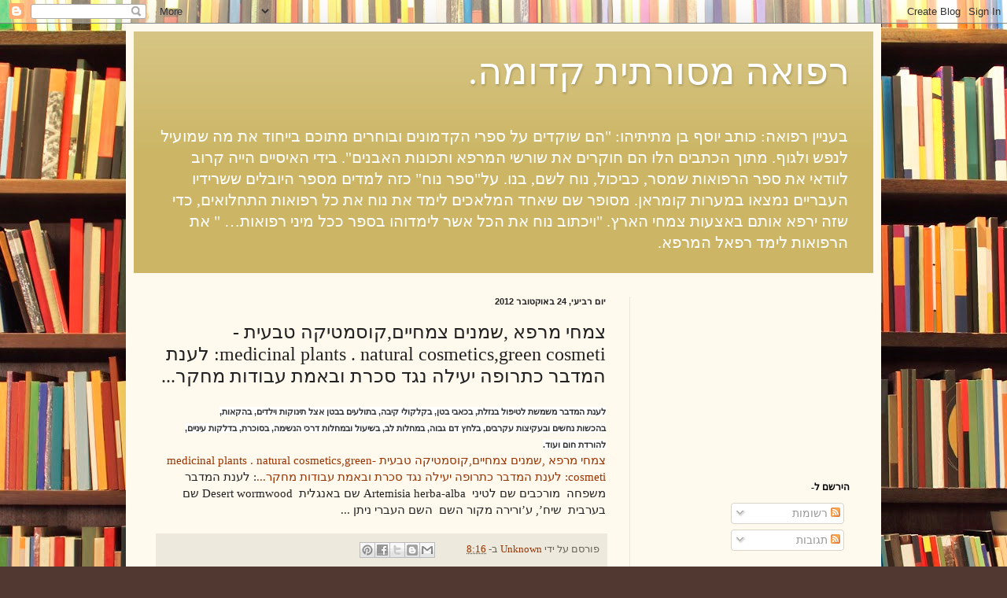

--- FILE ---
content_type: text/html; charset=UTF-8
request_url: https://essenesplant.blogspot.com/2012/10/medicinal-plants-natural-cosmeticsgreen.html
body_size: 12186
content:
<!DOCTYPE html>
<html class='v2' dir='rtl' lang='he'>
<head>
<link href='https://www.blogger.com/static/v1/widgets/2370241452-css_bundle_v2_rtl.css' rel='stylesheet' type='text/css'/>
<meta content='width=1100' name='viewport'/>
<meta content='text/html; charset=UTF-8' http-equiv='Content-Type'/>
<meta content='blogger' name='generator'/>
<link href='https://essenesplant.blogspot.com/favicon.ico' rel='icon' type='image/x-icon'/>
<link href='http://essenesplant.blogspot.com/2012/10/medicinal-plants-natural-cosmeticsgreen.html' rel='canonical'/>
<link rel="alternate" type="application/atom+xml" title="רפואה מסורתית קדומה. - Atom" href="https://essenesplant.blogspot.com/feeds/posts/default" />
<link rel="alternate" type="application/rss+xml" title="רפואה מסורתית קדומה. - RSS" href="https://essenesplant.blogspot.com/feeds/posts/default?alt=rss" />
<link rel="service.post" type="application/atom+xml" title="רפואה מסורתית קדומה. - Atom" href="https://www.blogger.com/feeds/7565820113167490948/posts/default" />

<link rel="alternate" type="application/atom+xml" title="רפואה מסורתית קדומה. - Atom" href="https://essenesplant.blogspot.com/feeds/3760588950101664044/comments/default" />
<!--Can't find substitution for tag [blog.ieCssRetrofitLinks]-->
<meta content='http://essenesplant.blogspot.com/2012/10/medicinal-plants-natural-cosmeticsgreen.html' property='og:url'/>
<meta content='צמחי מרפא ,שמנים צמחיים,קוסמטיקה טבעית -medicinal plants . natural cosmetics,green cosmeti: לענת המדבר כתרופה יעילה נגד סכרת ובאמת עבודות מחקר...' property='og:title'/>
<meta content=' לענת המדבר משמשת לטיפול בנזלת, בכאבי בטן, בקלקולי קיבה, בתולעים בבטן אצל תינוקות וילדים, בהקאות, בהכשות נחשים ובעקיצות עקרבים, בלחץ דם גבוה...' property='og:description'/>
<title>רפואה מסורתית קדומה.: צמחי מרפא ,שמנים צמחיים,קוסמטיקה טבעית -medicinal plants . natural cosmetics,green cosmeti: לענת המדבר כתרופה יעילה נגד סכרת ובאמת עבודות מחקר...</title>
<style id='page-skin-1' type='text/css'><!--
/*
-----------------------------------------------
Blogger Template Style
Name:     Simple
Designer: Blogger
URL:      www.blogger.com
----------------------------------------------- */
/* Content
----------------------------------------------- */
body {
font: normal normal 14px Georgia, Utopia, 'Palatino Linotype', Palatino, serif;
color: #222222;
background: #513831 url(//themes.googleusercontent.com/image?id=1KH22PlFqsiVYxboQNAoJjYmRbw5M4REHmdJbHT5M2x9zVMGrCqwSjZvaQW_A10KPc6Il) repeat scroll top center /* Credit: luoman (https://www.istockphoto.com/googleimages.php?id=11394138&amp;platform=blogger) */;
padding: 0 40px 40px 40px;
}
html body .region-inner {
min-width: 0;
max-width: 100%;
width: auto;
}
h2 {
font-size: 22px;
}
a:link {
text-decoration:none;
color: #993300;
}
a:visited {
text-decoration:none;
color: #888888;
}
a:hover {
text-decoration:underline;
color: #ff1900;
}
.body-fauxcolumn-outer .fauxcolumn-inner {
background: transparent none repeat scroll top left;
_background-image: none;
}
.body-fauxcolumn-outer .cap-top {
position: absolute;
z-index: 1;
height: 400px;
width: 100%;
}
.body-fauxcolumn-outer .cap-top .cap-left {
width: 100%;
background: transparent none repeat-x scroll top left;
_background-image: none;
}
.content-outer {
-moz-box-shadow: 0 0 40px rgba(0, 0, 0, .15);
-webkit-box-shadow: 0 0 5px rgba(0, 0, 0, .15);
-goog-ms-box-shadow: 0 0 10px #333333;
box-shadow: 0 0 40px rgba(0, 0, 0, .15);
margin-bottom: 1px;
}
.content-inner {
padding: 10px 10px;
}
.content-inner {
background-color: #fff9ee;
}
/* Header
----------------------------------------------- */
.header-outer {
background: #ccb666 url(//www.blogblog.com/1kt/simple/gradients_light.png) repeat-x scroll 0 -400px;
_background-image: none;
}
.Header h1 {
font: normal normal 48px Georgia, Utopia, 'Palatino Linotype', Palatino, serif;
color: #ffffff;
text-shadow: 1px 2px 3px rgba(0, 0, 0, .2);
}
.Header h1 a {
color: #ffffff;
}
.Header .description {
font-size: 140%;
color: #ffffff;
}
.header-inner .Header .titlewrapper {
padding: 22px 30px;
}
.header-inner .Header .descriptionwrapper {
padding: 0 30px;
}
/* Tabs
----------------------------------------------- */
.tabs-inner .section:first-child {
border-top: 0 solid #eee5dd;
}
.tabs-inner .section:first-child ul {
margin-top: -0;
border-top: 0 solid #eee5dd;
border-left: 0 solid #eee5dd;
border-right: 0 solid #eee5dd;
}
.tabs-inner .widget ul {
background: #fff9ee none repeat-x scroll 0 -800px;
_background-image: none;
border-bottom: 1px solid #eee5dd;
margin-top: 0;
margin-left: -30px;
margin-right: -30px;
}
.tabs-inner .widget li a {
display: inline-block;
padding: .6em 1em;
font: normal normal 16px Georgia, Utopia, 'Palatino Linotype', Palatino, serif;
color: #998877;
border-right: 1px solid #fff9ee;
border-left: 1px solid #eee5dd;
}
.tabs-inner .widget li:first-child a {
border-right: none;
}
.tabs-inner .widget li.selected a, .tabs-inner .widget li a:hover {
color: #000000;
background-color: #fff9ee;
text-decoration: none;
}
/* Columns
----------------------------------------------- */
.main-outer {
border-top: 0 solid #eee5dd;
}
.fauxcolumn-left-outer .fauxcolumn-inner {
border-right: 1px solid #eee5dd;
}
.fauxcolumn-right-outer .fauxcolumn-inner {
border-left: 1px solid #eee5dd;
}
/* Headings
----------------------------------------------- */
div.widget > h2,
div.widget h2.title {
margin: 0 0 1em 0;
font: normal bold 12px Georgia, Utopia, 'Palatino Linotype', Palatino, serif;
color: #000000;
}
/* Widgets
----------------------------------------------- */
.widget .zippy {
color: #999999;
text-shadow: 2px 2px 1px rgba(0, 0, 0, .1);
}
.widget .popular-posts ul {
list-style: none;
}
/* Posts
----------------------------------------------- */
h2.date-header {
font: normal bold 11px Arial, Tahoma, Helvetica, FreeSans, sans-serif;
}
.date-header span {
background-color: transparent;
color: #222222;
padding: inherit;
letter-spacing: inherit;
margin: inherit;
}
.main-inner {
padding-top: 30px;
padding-bottom: 30px;
}
.main-inner .column-center-inner {
padding: 0 15px;
}
.main-inner .column-center-inner .section {
margin: 0 15px;
}
.post {
margin: 0 0 25px 0;
}
h3.post-title, .comments h4 {
font: normal normal 24px Georgia, Utopia, 'Palatino Linotype', Palatino, serif;
margin: .75em 0 0;
}
.post-body {
font-size: 110%;
line-height: 1.4;
position: relative;
}
.post-body img, .post-body .tr-caption-container, .Profile img, .Image img,
.BlogList .item-thumbnail img {
padding: 2px;
background: #ffffff;
border: 1px solid #eeeeee;
-moz-box-shadow: 1px 1px 5px rgba(0, 0, 0, .1);
-webkit-box-shadow: 1px 1px 5px rgba(0, 0, 0, .1);
box-shadow: 1px 1px 5px rgba(0, 0, 0, .1);
}
.post-body img, .post-body .tr-caption-container {
padding: 5px;
}
.post-body .tr-caption-container {
color: #222222;
}
.post-body .tr-caption-container img {
padding: 0;
background: transparent;
border: none;
-moz-box-shadow: 0 0 0 rgba(0, 0, 0, .1);
-webkit-box-shadow: 0 0 0 rgba(0, 0, 0, .1);
box-shadow: 0 0 0 rgba(0, 0, 0, .1);
}
.post-header {
margin: 0 0 1.5em;
line-height: 1.6;
font-size: 90%;
}
.post-footer {
margin: 20px -2px 0;
padding: 5px 10px;
color: #666555;
background-color: #eee9dd;
border-bottom: 1px solid #eeeeee;
line-height: 1.6;
font-size: 90%;
}
#comments .comment-author {
padding-top: 1.5em;
border-top: 1px solid #eee5dd;
background-position: 0 1.5em;
}
#comments .comment-author:first-child {
padding-top: 0;
border-top: none;
}
.avatar-image-container {
margin: .2em 0 0;
}
#comments .avatar-image-container img {
border: 1px solid #eeeeee;
}
/* Comments
----------------------------------------------- */
.comments .comments-content .icon.blog-author {
background-repeat: no-repeat;
background-image: url([data-uri]);
}
.comments .comments-content .loadmore a {
border-top: 1px solid #999999;
border-bottom: 1px solid #999999;
}
.comments .comment-thread.inline-thread {
background-color: #eee9dd;
}
.comments .continue {
border-top: 2px solid #999999;
}
/* Accents
---------------------------------------------- */
.section-columns td.columns-cell {
border-right: 1px solid #eee5dd;
}
.blog-pager {
background: transparent none no-repeat scroll top center;
}
.blog-pager-older-link, .home-link,
.blog-pager-newer-link {
background-color: #fff9ee;
padding: 5px;
}
.footer-outer {
border-top: 0 dashed #bbbbbb;
}
/* Mobile
----------------------------------------------- */
body.mobile  {
background-size: auto;
}
.mobile .body-fauxcolumn-outer {
background: transparent none repeat scroll top left;
}
.mobile .body-fauxcolumn-outer .cap-top {
background-size: 100% auto;
}
.mobile .content-outer {
-webkit-box-shadow: 0 0 3px rgba(0, 0, 0, .15);
box-shadow: 0 0 3px rgba(0, 0, 0, .15);
}
.mobile .tabs-inner .widget ul {
margin-left: 0;
margin-right: 0;
}
.mobile .post {
margin: 0;
}
.mobile .main-inner .column-center-inner .section {
margin: 0;
}
.mobile .date-header span {
padding: 0.1em 10px;
margin: 0 -10px;
}
.mobile h3.post-title {
margin: 0;
}
.mobile .blog-pager {
background: transparent none no-repeat scroll top center;
}
.mobile .footer-outer {
border-top: none;
}
.mobile .main-inner, .mobile .footer-inner {
background-color: #fff9ee;
}
.mobile-index-contents {
color: #222222;
}
.mobile-link-button {
background-color: #993300;
}
.mobile-link-button a:link, .mobile-link-button a:visited {
color: #ffffff;
}
.mobile .tabs-inner .section:first-child {
border-top: none;
}
.mobile .tabs-inner .PageList .widget-content {
background-color: #fff9ee;
color: #000000;
border-top: 1px solid #eee5dd;
border-bottom: 1px solid #eee5dd;
}
.mobile .tabs-inner .PageList .widget-content .pagelist-arrow {
border-right: 1px solid #eee5dd;
}

--></style>
<style id='template-skin-1' type='text/css'><!--
body {
min-width: 960px;
}
.content-outer, .content-fauxcolumn-outer, .region-inner {
min-width: 960px;
max-width: 960px;
_width: 960px;
}
.main-inner .columns {
padding-left: 0;
padding-right: 310px;
}
.main-inner .fauxcolumn-center-outer {
left: 0;
right: 310px;
/* IE6 does not respect left and right together */
_width: expression(this.parentNode.offsetWidth -
parseInt("0") -
parseInt("310px") + 'px');
}
.main-inner .fauxcolumn-left-outer {
width: 0;
}
.main-inner .fauxcolumn-right-outer {
width: 310px;
}
.main-inner .column-left-outer {
width: 0;
right: 100%;
margin-left: -0;
}
.main-inner .column-right-outer {
width: 310px;
margin-right: -310px;
}
#layout {
min-width: 0;
}
#layout .content-outer {
min-width: 0;
width: 800px;
}
#layout .region-inner {
min-width: 0;
width: auto;
}
body#layout div.add_widget {
padding: 8px;
}
body#layout div.add_widget a {
margin-left: 32px;
}
--></style>
<style>
    body {background-image:url(\/\/themes.googleusercontent.com\/image?id=1KH22PlFqsiVYxboQNAoJjYmRbw5M4REHmdJbHT5M2x9zVMGrCqwSjZvaQW_A10KPc6Il);}
    
@media (max-width: 200px) { body {background-image:url(\/\/themes.googleusercontent.com\/image?id=1KH22PlFqsiVYxboQNAoJjYmRbw5M4REHmdJbHT5M2x9zVMGrCqwSjZvaQW_A10KPc6Il&options=w200);}}
@media (max-width: 400px) and (min-width: 201px) { body {background-image:url(\/\/themes.googleusercontent.com\/image?id=1KH22PlFqsiVYxboQNAoJjYmRbw5M4REHmdJbHT5M2x9zVMGrCqwSjZvaQW_A10KPc6Il&options=w400);}}
@media (max-width: 800px) and (min-width: 401px) { body {background-image:url(\/\/themes.googleusercontent.com\/image?id=1KH22PlFqsiVYxboQNAoJjYmRbw5M4REHmdJbHT5M2x9zVMGrCqwSjZvaQW_A10KPc6Il&options=w800);}}
@media (max-width: 1200px) and (min-width: 801px) { body {background-image:url(\/\/themes.googleusercontent.com\/image?id=1KH22PlFqsiVYxboQNAoJjYmRbw5M4REHmdJbHT5M2x9zVMGrCqwSjZvaQW_A10KPc6Il&options=w1200);}}
/* Last tag covers anything over one higher than the previous max-size cap. */
@media (min-width: 1201px) { body {background-image:url(\/\/themes.googleusercontent.com\/image?id=1KH22PlFqsiVYxboQNAoJjYmRbw5M4REHmdJbHT5M2x9zVMGrCqwSjZvaQW_A10KPc6Il&options=w1600);}}
  </style>
<link href='https://www.blogger.com/dyn-css/authorization.css?targetBlogID=7565820113167490948&amp;zx=93e794dc-cb72-4613-b87e-53c024c77490' media='none' onload='if(media!=&#39;all&#39;)media=&#39;all&#39;' rel='stylesheet'/><noscript><link href='https://www.blogger.com/dyn-css/authorization.css?targetBlogID=7565820113167490948&amp;zx=93e794dc-cb72-4613-b87e-53c024c77490' rel='stylesheet'/></noscript>
<meta name='google-adsense-platform-account' content='ca-host-pub-1556223355139109'/>
<meta name='google-adsense-platform-domain' content='blogspot.com'/>

<!-- data-ad-client=ca-pub-4312530539020502 -->

</head>
<body class='loading variant-literate'>
<div class='navbar section' id='navbar' name='סרגל ניווט'><div class='widget Navbar' data-version='1' id='Navbar1'><script type="text/javascript">
    function setAttributeOnload(object, attribute, val) {
      if(window.addEventListener) {
        window.addEventListener('load',
          function(){ object[attribute] = val; }, false);
      } else {
        window.attachEvent('onload', function(){ object[attribute] = val; });
      }
    }
  </script>
<div id="navbar-iframe-container"></div>
<script type="text/javascript" src="https://apis.google.com/js/platform.js"></script>
<script type="text/javascript">
      gapi.load("gapi.iframes:gapi.iframes.style.bubble", function() {
        if (gapi.iframes && gapi.iframes.getContext) {
          gapi.iframes.getContext().openChild({
              url: 'https://www.blogger.com/navbar/7565820113167490948?po\x3d3760588950101664044\x26origin\x3dhttps://essenesplant.blogspot.com',
              where: document.getElementById("navbar-iframe-container"),
              id: "navbar-iframe"
          });
        }
      });
    </script><script type="text/javascript">
(function() {
var script = document.createElement('script');
script.type = 'text/javascript';
script.src = '//pagead2.googlesyndication.com/pagead/js/google_top_exp.js';
var head = document.getElementsByTagName('head')[0];
if (head) {
head.appendChild(script);
}})();
</script>
</div></div>
<div class='body-fauxcolumns'>
<div class='fauxcolumn-outer body-fauxcolumn-outer'>
<div class='cap-top'>
<div class='cap-left'></div>
<div class='cap-right'></div>
</div>
<div class='fauxborder-left'>
<div class='fauxborder-right'></div>
<div class='fauxcolumn-inner'>
</div>
</div>
<div class='cap-bottom'>
<div class='cap-left'></div>
<div class='cap-right'></div>
</div>
</div>
</div>
<div class='content'>
<div class='content-fauxcolumns'>
<div class='fauxcolumn-outer content-fauxcolumn-outer'>
<div class='cap-top'>
<div class='cap-left'></div>
<div class='cap-right'></div>
</div>
<div class='fauxborder-left'>
<div class='fauxborder-right'></div>
<div class='fauxcolumn-inner'>
</div>
</div>
<div class='cap-bottom'>
<div class='cap-left'></div>
<div class='cap-right'></div>
</div>
</div>
</div>
<div class='content-outer'>
<div class='content-cap-top cap-top'>
<div class='cap-left'></div>
<div class='cap-right'></div>
</div>
<div class='fauxborder-left content-fauxborder-left'>
<div class='fauxborder-right content-fauxborder-right'></div>
<div class='content-inner'>
<header>
<div class='header-outer'>
<div class='header-cap-top cap-top'>
<div class='cap-left'></div>
<div class='cap-right'></div>
</div>
<div class='fauxborder-left header-fauxborder-left'>
<div class='fauxborder-right header-fauxborder-right'></div>
<div class='region-inner header-inner'>
<div class='header section' id='header' name='כותרת'><div class='widget Header' data-version='1' id='Header1'>
<div id='header-inner'>
<div class='titlewrapper'>
<h1 class='title'>
<a href='https://essenesplant.blogspot.com/'>
רפואה מסורתית קדומה.
</a>
</h1>
</div>
<div class='descriptionwrapper'>
<p class='description'><span>בעניין רפואה: כותב יוסף בן מתיתיהו: "הם שוקדים על ספרי הקדמונים ובוחרים מתוכם בייחוד את מה שמועיל לנפש ולגוף. מתוך הכתבים הלו הם חוקרים את שורשי המרפא ותכונות האבנים".
בידי האיסיים הייה קרוב לוודאי את ספר הרפואות שמסר, כביכול, נוח לשם, בנו. על"ספר נוח" כזה למדים מספר היובלים ששרידיו העבריים נמצאו במערות קומראן. מסופר שם שאחד המלאכים לימד את נוח את כל רפואות התחלואים, כדי שזה ירפא אותם באצעות צמחי הארץ. "ויכתוב נוח את הכל אשר לימדוהו בספר ככל מיני רפואות&#8230; "
את הרפואות לימד רפאל המרפא.</span></p>
</div>
</div>
</div></div>
</div>
</div>
<div class='header-cap-bottom cap-bottom'>
<div class='cap-left'></div>
<div class='cap-right'></div>
</div>
</div>
</header>
<div class='tabs-outer'>
<div class='tabs-cap-top cap-top'>
<div class='cap-left'></div>
<div class='cap-right'></div>
</div>
<div class='fauxborder-left tabs-fauxborder-left'>
<div class='fauxborder-right tabs-fauxborder-right'></div>
<div class='region-inner tabs-inner'>
<div class='tabs no-items section' id='crosscol' name='לרוחב העמודות'></div>
<div class='tabs no-items section' id='crosscol-overflow' name='Cross-Column 2'></div>
</div>
</div>
<div class='tabs-cap-bottom cap-bottom'>
<div class='cap-left'></div>
<div class='cap-right'></div>
</div>
</div>
<div class='main-outer'>
<div class='main-cap-top cap-top'>
<div class='cap-left'></div>
<div class='cap-right'></div>
</div>
<div class='fauxborder-left main-fauxborder-left'>
<div class='fauxborder-right main-fauxborder-right'></div>
<div class='region-inner main-inner'>
<div class='columns fauxcolumns'>
<div class='fauxcolumn-outer fauxcolumn-center-outer'>
<div class='cap-top'>
<div class='cap-left'></div>
<div class='cap-right'></div>
</div>
<div class='fauxborder-left'>
<div class='fauxborder-right'></div>
<div class='fauxcolumn-inner'>
</div>
</div>
<div class='cap-bottom'>
<div class='cap-left'></div>
<div class='cap-right'></div>
</div>
</div>
<div class='fauxcolumn-outer fauxcolumn-left-outer'>
<div class='cap-top'>
<div class='cap-left'></div>
<div class='cap-right'></div>
</div>
<div class='fauxborder-left'>
<div class='fauxborder-right'></div>
<div class='fauxcolumn-inner'>
</div>
</div>
<div class='cap-bottom'>
<div class='cap-left'></div>
<div class='cap-right'></div>
</div>
</div>
<div class='fauxcolumn-outer fauxcolumn-right-outer'>
<div class='cap-top'>
<div class='cap-left'></div>
<div class='cap-right'></div>
</div>
<div class='fauxborder-left'>
<div class='fauxborder-right'></div>
<div class='fauxcolumn-inner'>
</div>
</div>
<div class='cap-bottom'>
<div class='cap-left'></div>
<div class='cap-right'></div>
</div>
</div>
<!-- corrects IE6 width calculation -->
<div class='columns-inner'>
<div class='column-center-outer'>
<div class='column-center-inner'>
<div class='main section' id='main' name='ראשי'><div class='widget Blog' data-version='1' id='Blog1'>
<div class='blog-posts hfeed'>

          <div class="date-outer">
        
<h2 class='date-header'><span>יום רביעי, 24 באוקטובר 2012</span></h2>

          <div class="date-posts">
        
<div class='post-outer'>
<div class='post hentry uncustomized-post-template' itemprop='blogPost' itemscope='itemscope' itemtype='http://schema.org/BlogPosting'>
<meta content='7565820113167490948' itemprop='blogId'/>
<meta content='3760588950101664044' itemprop='postId'/>
<a name='3760588950101664044'></a>
<h3 class='post-title entry-title' itemprop='name'>
צמחי מרפא ,שמנים צמחיים,קוסמטיקה טבעית -medicinal plants . natural cosmetics,green cosmeti: לענת המדבר כתרופה יעילה נגד סכרת ובאמת עבודות מחקר...
</h3>
<div class='post-header'>
<div class='post-header-line-1'></div>
</div>
<div class='post-body entry-content' id='post-body-3760588950101664044' itemprop='description articleBody'>
<div dir="rtl" style="text-align: right;" trbidi="on">
<strong style="background-color: white; color: #333333; font-family: 'lucida grande', tahoma, verdana, arial, sans-serif; font-size: 11px; line-height: 16.5px;">לענת המדבר משמשת לטיפול בנזלת, בכאבי&nbsp;בטן, בקלקולי קיבה, בתולעים&nbsp;בבטן אצל תינוקות וילדים, בהקאות, בהכשות&nbsp;נחשים&nbsp;ובעקיצות&nbsp;עקרבים, בלחץ דם גבוה, במחלות לב, בשיעול&nbsp;ובמחלות&nbsp;דרכי הנשימה, בסוכרת, בדלקות&nbsp;עיניים, להורדת&nbsp;חום&nbsp;ועוד.</strong><br />
<a href="http://israelplants.blogspot.com/2012/10/blog-post.html?spref=bl">צמחי מרפא ,שמנים צמחיים,קוסמטיקה טבעית -medicinal plants . natural cosmetics,green cosmeti: לענת המדבר כתרופה יעילה נגד סכרת ובאמת עבודות מחקר...</a>: לענת המדבר משפחה &nbsp;מורכבים שם לטיני &nbsp;Artemisia herba-alba שם באנגלית &nbsp;Desert wormwood שם בערבית &nbsp;שיח&#8217;, ע&#8217;ורירה מקור השם &nbsp;השם העברי ניתן   ...</div>
<div style='clear: both;'></div>
</div>
<div class='post-footer'>
<div class='post-footer-line post-footer-line-1'>
<span class='post-author vcard'>
פורסם על ידי
<span class='fn' itemprop='author' itemscope='itemscope' itemtype='http://schema.org/Person'>
<meta content='https://www.blogger.com/profile/10939241793879240549' itemprop='url'/>
<a class='g-profile' href='https://www.blogger.com/profile/10939241793879240549' rel='author' title='author profile'>
<span itemprop='name'>Unknown</span>
</a>
</span>
</span>
<span class='post-timestamp'>
ב-
<meta content='http://essenesplant.blogspot.com/2012/10/medicinal-plants-natural-cosmeticsgreen.html' itemprop='url'/>
<a class='timestamp-link' href='https://essenesplant.blogspot.com/2012/10/medicinal-plants-natural-cosmeticsgreen.html' rel='bookmark' title='permanent link'><abbr class='published' itemprop='datePublished' title='2012-10-24T08:16:00-07:00'>8:16</abbr></a>
</span>
<span class='post-comment-link'>
</span>
<span class='post-icons'>
<span class='item-control blog-admin pid-483126308'>
<a href='https://www.blogger.com/post-edit.g?blogID=7565820113167490948&postID=3760588950101664044&from=pencil' title='ערוך פרסום'>
<img alt='' class='icon-action' height='18' src='https://resources.blogblog.com/img/icon18_edit_allbkg.gif' width='18'/>
</a>
</span>
</span>
<div class='post-share-buttons goog-inline-block'>
<a class='goog-inline-block share-button sb-email' href='https://www.blogger.com/share-post.g?blogID=7565820113167490948&postID=3760588950101664044&target=email' target='_blank' title='שלח באימייל'><span class='share-button-link-text'>שלח באימייל</span></a><a class='goog-inline-block share-button sb-blog' href='https://www.blogger.com/share-post.g?blogID=7565820113167490948&postID=3760588950101664044&target=blog' onclick='window.open(this.href, "_blank", "height=270,width=475"); return false;' target='_blank' title='BlogThis!'><span class='share-button-link-text'>BlogThis!</span></a><a class='goog-inline-block share-button sb-twitter' href='https://www.blogger.com/share-post.g?blogID=7565820113167490948&postID=3760588950101664044&target=twitter' target='_blank' title='‏שיתוף ב-X'><span class='share-button-link-text'>&#8207;שיתוף ב-X</span></a><a class='goog-inline-block share-button sb-facebook' href='https://www.blogger.com/share-post.g?blogID=7565820113167490948&postID=3760588950101664044&target=facebook' onclick='window.open(this.href, "_blank", "height=430,width=640"); return false;' target='_blank' title='שתף אל פייסבוק'><span class='share-button-link-text'>שתף אל פייסבוק</span></a><a class='goog-inline-block share-button sb-pinterest' href='https://www.blogger.com/share-post.g?blogID=7565820113167490948&postID=3760588950101664044&target=pinterest' target='_blank' title='‏שתף ל-Pinterest'><span class='share-button-link-text'>&#8207;שתף ל-Pinterest</span></a>
</div>
</div>
<div class='post-footer-line post-footer-line-2'>
<span class='post-labels'>
תוויות:
<a href='https://essenesplant.blogspot.com/search/label/%D7%90%D7%A4%D7%A8%D7%A1%D7%9E%D7%95%D7%9F' rel='tag'>אפרסמון</a>,
<a href='https://essenesplant.blogspot.com/search/label/%D7%91%D7%9C%D7%96%D7%9D%20%D7%99%D7%A8%D7%95%D7%A9%D7%9C%D7%99%D7%9D' rel='tag'>בלזם ירושלים</a>,
<a href='https://essenesplant.blogspot.com/search/label/%D7%91%D7%9C%D7%96%D7%9D%20%D7%99%D7%A8%D7%95%D7%A9%D7%9C%D7%9E%D7%99' rel='tag'>בלזם ירושלמי</a>,
<a href='https://essenesplant.blogspot.com/search/label/%D7%94%D7%A6%D7%A8%D7%99.%D7%A6%D7%9E%D7%97%D7%99%20%D7%9E%D7%A8%D7%A4%D7%90' rel='tag'>הצרי.צמחי מרפא</a>,
<a href='https://essenesplant.blogspot.com/search/label/%D7%9C%D7%91%D7%95%D7%A0%D7%94' rel='tag'>לבונה</a>,
<a href='https://essenesplant.blogspot.com/search/label/%D7%9E%D7%95%D7%A8' rel='tag'>מור</a>,
<a href='https://essenesplant.blogspot.com/search/label/%D7%A6%D7%9E%D7%97%20%D7%9E%D7%A8%D7%A4%D7%90%20%D7%9B%D7%9C%D7%9A%20%D7%97%D7%A8%D7%9E%D7%95%D7%A0%D7%99' rel='tag'>צמח מרפא כלך חרמוני</a>,
<a href='https://essenesplant.blogspot.com/search/label/%D7%A8%D7%A4%D7%95%D7%90%D7%AA%20%D7%A6%D7%9E%D7%97%D7%99%D7%9D' rel='tag'>רפואת צמחים</a>,
<a href='https://essenesplant.blogspot.com/search/label/%D7%A9%D7%9E%D7%9F%20%D7%90%D7%A8%D7%92%D7%9F' rel='tag'>שמן ארגן</a>,
<a href='https://essenesplant.blogspot.com/search/label/%D7%A9%D7%9E%D7%9F%20%D7%9E%D7%A8%D7%95%D7%A7%D7%90%D7%99.%D7%A9%D7%9E%D7%9F%20%D7%90%D7%A8%D7%92%D7%9F' rel='tag'>שמן מרוקאי.שמן ארגן</a>,
<a href='https://essenesplant.blogspot.com/search/label/%D7%A9%D7%9E%D7%9F%20%D7%A9%D7%99%D7%A2%D7%A8.' rel='tag'>שמן שיער.</a>,
<a href='https://essenesplant.blogspot.com/search/label/%D7%A9%D7%A8%D7%A3' rel='tag'>שרף</a>
</span>
</div>
<div class='post-footer-line post-footer-line-3'>
<span class='post-location'>
</span>
</div>
</div>
</div>
<div class='comments' id='comments'>
<a name='comments'></a>
<h4>אין תגובות:</h4>
<div id='Blog1_comments-block-wrapper'>
<dl class='avatar-comment-indent' id='comments-block'>
</dl>
</div>
<p class='comment-footer'>
<div class='comment-form'>
<a name='comment-form'></a>
<h4 id='comment-post-message'>הוסף רשומת תגובה</h4>
<p>
</p>
<a href='https://www.blogger.com/comment/frame/7565820113167490948?po=3760588950101664044&hl=he&saa=85391&origin=https://essenesplant.blogspot.com' id='comment-editor-src'></a>
<iframe allowtransparency='true' class='blogger-iframe-colorize blogger-comment-from-post' frameborder='0' height='410px' id='comment-editor' name='comment-editor' src='' width='100%'></iframe>
<script src='https://www.blogger.com/static/v1/jsbin/2830521187-comment_from_post_iframe.js' type='text/javascript'></script>
<script type='text/javascript'>
      BLOG_CMT_createIframe('https://www.blogger.com/rpc_relay.html');
    </script>
</div>
</p>
</div>
</div>
<div class='inline-ad'>
<script type="text/javascript"><!--
google_ad_client = "ca-pub-4312530539020502";
google_ad_host = "ca-host-pub-1556223355139109";
google_ad_host_channel = "L0007";
/* essenesplant_main_Blog1_300x250_as */
google_ad_slot = "1701534351";
google_ad_width = 300;
google_ad_height = 250;
//-->
</script>
<script type="text/javascript" src="//pagead2.googlesyndication.com/pagead/show_ads.js">
</script>
</div>

        </div></div>
      
</div>
<div class='blog-pager' id='blog-pager'>
<span id='blog-pager-newer-link'>
<a class='blog-pager-newer-link' href='https://essenesplant.blogspot.com/2012/11/blog-post.html' id='Blog1_blog-pager-newer-link' title='רשומה חדשה יותר'>רשומה חדשה יותר</a>
</span>
<span id='blog-pager-older-link'>
<a class='blog-pager-older-link' href='https://essenesplant.blogspot.com/2012/10/wild-rue-peganum-harmala.html' id='Blog1_blog-pager-older-link' title='רשומה ישנה יותר'>רשומה ישנה יותר</a>
</span>
<a class='home-link' href='https://essenesplant.blogspot.com/'>דף הבית</a>
</div>
<div class='clear'></div>
<div class='post-feeds'>
<div class='feed-links'>
הירשם ל-
<a class='feed-link' href='https://essenesplant.blogspot.com/feeds/3760588950101664044/comments/default' target='_blank' type='application/atom+xml'>תגובות לפרסום (Atom)</a>
</div>
</div>
</div></div>
</div>
</div>
<div class='column-left-outer'>
<div class='column-left-inner'>
<aside>
</aside>
</div>
</div>
<div class='column-right-outer'>
<div class='column-right-inner'>
<aside>
<div class='sidebar section' id='sidebar-right-1'><div class='widget AdSense' data-version='1' id='AdSense1'>
<div class='widget-content'>
<script type="text/javascript"><!--
google_ad_client="pub-4312530539020502";
google_ad_host="pub-1556223355139109";
google_alternate_ad_url="http://img2.blogblog.com/img/blogger_ad.html";
google_ad_width=200;
google_ad_height=200;
google_ad_format="200x200_as";
google_ad_type="text_image";
google_ad_host_channel="0001+S0006+L0001";
google_color_border="FFFFFF";
google_color_bg="FFFFFF";
google_color_link="000000";
google_color_url="249FA3";
google_color_text="222222";
//--></script>
<script type="text/javascript" src="//pagead2.googlesyndication.com/pagead/show_ads.js">
</script>
<div class='clear'></div>
</div>
</div><div class='widget Subscribe' data-version='1' id='Subscribe1'>
<div style='white-space:nowrap'>
<h2 class='title'>הירשם ל-</h2>
<div class='widget-content'>
<div class='subscribe-wrapper subscribe-type-POST'>
<div class='subscribe expanded subscribe-type-POST' id='SW_READER_LIST_Subscribe1POST' style='display:none;'>
<div class='top'>
<span class='inner' onclick='return(_SW_toggleReaderList(event, "Subscribe1POST"));'>
<img class='subscribe-dropdown-arrow' src='https://resources.blogblog.com/img/widgets/arrow_dropdown.gif'/>
<img align='absmiddle' alt='' border='0' class='feed-icon' src='https://resources.blogblog.com/img/icon_feed12.png'/>
רשומות
</span>
<div class='feed-reader-links'>
<a class='feed-reader-link' href='https://www.netvibes.com/subscribe.php?url=https%3A%2F%2Fessenesplant.blogspot.com%2Ffeeds%2Fposts%2Fdefault' target='_blank'>
<img src='https://resources.blogblog.com/img/widgets/subscribe-netvibes.png'/>
</a>
<a class='feed-reader-link' href='https://add.my.yahoo.com/content?url=https%3A%2F%2Fessenesplant.blogspot.com%2Ffeeds%2Fposts%2Fdefault' target='_blank'>
<img src='https://resources.blogblog.com/img/widgets/subscribe-yahoo.png'/>
</a>
<a class='feed-reader-link' href='https://essenesplant.blogspot.com/feeds/posts/default' target='_blank'>
<img align='absmiddle' class='feed-icon' src='https://resources.blogblog.com/img/icon_feed12.png'/>
                  Atom
                </a>
</div>
</div>
<div class='bottom'></div>
</div>
<div class='subscribe' id='SW_READER_LIST_CLOSED_Subscribe1POST' onclick='return(_SW_toggleReaderList(event, "Subscribe1POST"));'>
<div class='top'>
<span class='inner'>
<img class='subscribe-dropdown-arrow' src='https://resources.blogblog.com/img/widgets/arrow_dropdown.gif'/>
<span onclick='return(_SW_toggleReaderList(event, "Subscribe1POST"));'>
<img align='absmiddle' alt='' border='0' class='feed-icon' src='https://resources.blogblog.com/img/icon_feed12.png'/>
רשומות
</span>
</span>
</div>
<div class='bottom'></div>
</div>
</div>
<div class='subscribe-wrapper subscribe-type-PER_POST'>
<div class='subscribe expanded subscribe-type-PER_POST' id='SW_READER_LIST_Subscribe1PER_POST' style='display:none;'>
<div class='top'>
<span class='inner' onclick='return(_SW_toggleReaderList(event, "Subscribe1PER_POST"));'>
<img class='subscribe-dropdown-arrow' src='https://resources.blogblog.com/img/widgets/arrow_dropdown.gif'/>
<img align='absmiddle' alt='' border='0' class='feed-icon' src='https://resources.blogblog.com/img/icon_feed12.png'/>
תגובות
</span>
<div class='feed-reader-links'>
<a class='feed-reader-link' href='https://www.netvibes.com/subscribe.php?url=https%3A%2F%2Fessenesplant.blogspot.com%2Ffeeds%2F3760588950101664044%2Fcomments%2Fdefault' target='_blank'>
<img src='https://resources.blogblog.com/img/widgets/subscribe-netvibes.png'/>
</a>
<a class='feed-reader-link' href='https://add.my.yahoo.com/content?url=https%3A%2F%2Fessenesplant.blogspot.com%2Ffeeds%2F3760588950101664044%2Fcomments%2Fdefault' target='_blank'>
<img src='https://resources.blogblog.com/img/widgets/subscribe-yahoo.png'/>
</a>
<a class='feed-reader-link' href='https://essenesplant.blogspot.com/feeds/3760588950101664044/comments/default' target='_blank'>
<img align='absmiddle' class='feed-icon' src='https://resources.blogblog.com/img/icon_feed12.png'/>
                  Atom
                </a>
</div>
</div>
<div class='bottom'></div>
</div>
<div class='subscribe' id='SW_READER_LIST_CLOSED_Subscribe1PER_POST' onclick='return(_SW_toggleReaderList(event, "Subscribe1PER_POST"));'>
<div class='top'>
<span class='inner'>
<img class='subscribe-dropdown-arrow' src='https://resources.blogblog.com/img/widgets/arrow_dropdown.gif'/>
<span onclick='return(_SW_toggleReaderList(event, "Subscribe1PER_POST"));'>
<img align='absmiddle' alt='' border='0' class='feed-icon' src='https://resources.blogblog.com/img/icon_feed12.png'/>
תגובות
</span>
</span>
</div>
<div class='bottom'></div>
</div>
</div>
<div style='clear:both'></div>
</div>
</div>
<div class='clear'></div>
</div><div class='widget BlogArchive' data-version='1' id='BlogArchive1'>
<h2>ארכיון הבלוג</h2>
<div class='widget-content'>
<div id='ArchiveList'>
<div id='BlogArchive1_ArchiveList'>
<ul class='hierarchy'>
<li class='archivedate collapsed'>
<a class='toggle' href='javascript:void(0)'>
<span class='zippy'>

        &#9668;&#160;
      
</span>
</a>
<a class='post-count-link' href='https://essenesplant.blogspot.com/2014/'>
2014
</a>
<span class='post-count' dir='ltr'>(1)</span>
<ul class='hierarchy'>
<li class='archivedate collapsed'>
<a class='toggle' href='javascript:void(0)'>
<span class='zippy'>

        &#9668;&#160;
      
</span>
</a>
<a class='post-count-link' href='https://essenesplant.blogspot.com/2014/05/'>
מאי
</a>
<span class='post-count' dir='ltr'>(1)</span>
</li>
</ul>
</li>
</ul>
<ul class='hierarchy'>
<li class='archivedate expanded'>
<a class='toggle' href='javascript:void(0)'>
<span class='zippy toggle-open'>

        &#9660;&#160;
      
</span>
</a>
<a class='post-count-link' href='https://essenesplant.blogspot.com/2012/'>
2012
</a>
<span class='post-count' dir='ltr'>(57)</span>
<ul class='hierarchy'>
<li class='archivedate collapsed'>
<a class='toggle' href='javascript:void(0)'>
<span class='zippy'>

        &#9668;&#160;
      
</span>
</a>
<a class='post-count-link' href='https://essenesplant.blogspot.com/2012/11/'>
נובמבר
</a>
<span class='post-count' dir='ltr'>(1)</span>
</li>
</ul>
<ul class='hierarchy'>
<li class='archivedate expanded'>
<a class='toggle' href='javascript:void(0)'>
<span class='zippy toggle-open'>

        &#9660;&#160;
      
</span>
</a>
<a class='post-count-link' href='https://essenesplant.blogspot.com/2012/10/'>
אוקטובר
</a>
<span class='post-count' dir='ltr'>(2)</span>
<ul class='posts'>
<li><a href='https://essenesplant.blogspot.com/2012/10/medicinal-plants-natural-cosmeticsgreen.html'>צמחי מרפא ,שמנים צמחיים,קוסמטיקה טבעית -medicinal ...</a></li>
<li><a href='https://essenesplant.blogspot.com/2012/10/wild-rue-peganum-harmala.html'>צמח מרפא-שבר לבן Wild rue Peganum harmala&#8207;</a></li>
</ul>
</li>
</ul>
<ul class='hierarchy'>
<li class='archivedate collapsed'>
<a class='toggle' href='javascript:void(0)'>
<span class='zippy'>

        &#9668;&#160;
      
</span>
</a>
<a class='post-count-link' href='https://essenesplant.blogspot.com/2012/08/'>
אוגוסט
</a>
<span class='post-count' dir='ltr'>(2)</span>
</li>
</ul>
<ul class='hierarchy'>
<li class='archivedate collapsed'>
<a class='toggle' href='javascript:void(0)'>
<span class='zippy'>

        &#9668;&#160;
      
</span>
</a>
<a class='post-count-link' href='https://essenesplant.blogspot.com/2012/07/'>
יולי
</a>
<span class='post-count' dir='ltr'>(2)</span>
</li>
</ul>
<ul class='hierarchy'>
<li class='archivedate collapsed'>
<a class='toggle' href='javascript:void(0)'>
<span class='zippy'>

        &#9668;&#160;
      
</span>
</a>
<a class='post-count-link' href='https://essenesplant.blogspot.com/2012/06/'>
יוני
</a>
<span class='post-count' dir='ltr'>(13)</span>
</li>
</ul>
<ul class='hierarchy'>
<li class='archivedate collapsed'>
<a class='toggle' href='javascript:void(0)'>
<span class='zippy'>

        &#9668;&#160;
      
</span>
</a>
<a class='post-count-link' href='https://essenesplant.blogspot.com/2012/05/'>
מאי
</a>
<span class='post-count' dir='ltr'>(18)</span>
</li>
</ul>
<ul class='hierarchy'>
<li class='archivedate collapsed'>
<a class='toggle' href='javascript:void(0)'>
<span class='zippy'>

        &#9668;&#160;
      
</span>
</a>
<a class='post-count-link' href='https://essenesplant.blogspot.com/2012/04/'>
אפריל
</a>
<span class='post-count' dir='ltr'>(17)</span>
</li>
</ul>
<ul class='hierarchy'>
<li class='archivedate collapsed'>
<a class='toggle' href='javascript:void(0)'>
<span class='zippy'>

        &#9668;&#160;
      
</span>
</a>
<a class='post-count-link' href='https://essenesplant.blogspot.com/2012/03/'>
מרץ
</a>
<span class='post-count' dir='ltr'>(1)</span>
</li>
</ul>
<ul class='hierarchy'>
<li class='archivedate collapsed'>
<a class='toggle' href='javascript:void(0)'>
<span class='zippy'>

        &#9668;&#160;
      
</span>
</a>
<a class='post-count-link' href='https://essenesplant.blogspot.com/2012/02/'>
פברואר
</a>
<span class='post-count' dir='ltr'>(1)</span>
</li>
</ul>
</li>
</ul>
<ul class='hierarchy'>
<li class='archivedate collapsed'>
<a class='toggle' href='javascript:void(0)'>
<span class='zippy'>

        &#9668;&#160;
      
</span>
</a>
<a class='post-count-link' href='https://essenesplant.blogspot.com/2011/'>
2011
</a>
<span class='post-count' dir='ltr'>(8)</span>
<ul class='hierarchy'>
<li class='archivedate collapsed'>
<a class='toggle' href='javascript:void(0)'>
<span class='zippy'>

        &#9668;&#160;
      
</span>
</a>
<a class='post-count-link' href='https://essenesplant.blogspot.com/2011/07/'>
יולי
</a>
<span class='post-count' dir='ltr'>(1)</span>
</li>
</ul>
<ul class='hierarchy'>
<li class='archivedate collapsed'>
<a class='toggle' href='javascript:void(0)'>
<span class='zippy'>

        &#9668;&#160;
      
</span>
</a>
<a class='post-count-link' href='https://essenesplant.blogspot.com/2011/06/'>
יוני
</a>
<span class='post-count' dir='ltr'>(5)</span>
</li>
</ul>
<ul class='hierarchy'>
<li class='archivedate collapsed'>
<a class='toggle' href='javascript:void(0)'>
<span class='zippy'>

        &#9668;&#160;
      
</span>
</a>
<a class='post-count-link' href='https://essenesplant.blogspot.com/2011/05/'>
מאי
</a>
<span class='post-count' dir='ltr'>(1)</span>
</li>
</ul>
<ul class='hierarchy'>
<li class='archivedate collapsed'>
<a class='toggle' href='javascript:void(0)'>
<span class='zippy'>

        &#9668;&#160;
      
</span>
</a>
<a class='post-count-link' href='https://essenesplant.blogspot.com/2011/04/'>
אפריל
</a>
<span class='post-count' dir='ltr'>(1)</span>
</li>
</ul>
</li>
</ul>
<ul class='hierarchy'>
<li class='archivedate collapsed'>
<a class='toggle' href='javascript:void(0)'>
<span class='zippy'>

        &#9668;&#160;
      
</span>
</a>
<a class='post-count-link' href='https://essenesplant.blogspot.com/2010/'>
2010
</a>
<span class='post-count' dir='ltr'>(12)</span>
<ul class='hierarchy'>
<li class='archivedate collapsed'>
<a class='toggle' href='javascript:void(0)'>
<span class='zippy'>

        &#9668;&#160;
      
</span>
</a>
<a class='post-count-link' href='https://essenesplant.blogspot.com/2010/11/'>
נובמבר
</a>
<span class='post-count' dir='ltr'>(3)</span>
</li>
</ul>
<ul class='hierarchy'>
<li class='archivedate collapsed'>
<a class='toggle' href='javascript:void(0)'>
<span class='zippy'>

        &#9668;&#160;
      
</span>
</a>
<a class='post-count-link' href='https://essenesplant.blogspot.com/2010/10/'>
אוקטובר
</a>
<span class='post-count' dir='ltr'>(4)</span>
</li>
</ul>
<ul class='hierarchy'>
<li class='archivedate collapsed'>
<a class='toggle' href='javascript:void(0)'>
<span class='zippy'>

        &#9668;&#160;
      
</span>
</a>
<a class='post-count-link' href='https://essenesplant.blogspot.com/2010/09/'>
ספטמבר
</a>
<span class='post-count' dir='ltr'>(5)</span>
</li>
</ul>
</li>
</ul>
</div>
</div>
<div class='clear'></div>
</div>
</div><div class='widget Profile' data-version='1' id='Profile1'>
<h2>פרטים עלי</h2>
<div class='widget-content'>
<dl class='profile-datablock'>
<dt class='profile-data'>
<a class='profile-name-link g-profile' href='https://www.blogger.com/profile/10939241793879240549' rel='author' style='background-image: url(//www.blogger.com/img/logo-16.png);'>
Unknown
</a>
</dt>
</dl>
<a class='profile-link' href='https://www.blogger.com/profile/10939241793879240549' rel='author'>הצג את הפרופיל המלא שלי</a>
<div class='clear'></div>
</div>
</div><div class='widget Image' data-version='1' id='Image1'>
<h2>רפואת הקדמונים</h2>
<div class='widget-content'>
<a href='http://www.simple-natural.net/'>
<img alt='רפואת הקדמונים' height='72' id='Image1_img' src='https://blogger.googleusercontent.com/img/b/R29vZ2xl/AVvXsEgAc_rFedQbqIBzMlUzMHjK-oiTT0wVtROdaOkwr-jtvmiCGnW4MpmwSlfr8mv2plZf3wsbJ_hO3t_QWp5O2lG2eRBHRca75bQdWUjI-h0SPY08XBbjXq7_ou9lV2ZozzdukFeLgLAQfJ0/s660/%D7%90%D7%99%D7%A1%D7%99%D7%99%D7%9D4.gif' width='150'/>
</a>
<br/>
<span class='caption'>רפואת צמחים,רפואה מסורתית</span>
</div>
<div class='clear'></div>
</div></div>
<table border='0' cellpadding='0' cellspacing='0' class='section-columns columns-2'>
<tbody>
<tr>
<td class='first columns-cell'>
<div class='sidebar section' id='sidebar-right-2-1'><div class='widget Text' data-version='1' id='Text1'>
<h2 class='title'>האיסיים נהגו לרפא באמצעות סמיכת ידיים:...</h2>
<div class='widget-content'>
במגילה החיצונית לבראשית מבקש פרעה מאברהם שיתפלל בעדו ו"יסמוך עליו את ידיו" בכדי לרפא אותו מהנגעים הגדולים שפגעו בו בגלל פרשת שרי &#8211; אשת אברהם.
</div>
<div class='clear'></div>
</div></div>
</td>
<td class='columns-cell'>
<div class='sidebar section' id='sidebar-right-2-2'><div class='widget PageList' data-version='1' id='PageList1'>
<h2>דפים</h2>
<div class='widget-content'>
<ul>
</ul>
<div class='clear'></div>
</div>
</div></div>
</td>
</tr>
</tbody>
</table>
<div class='sidebar section' id='sidebar-right-3'><div class='widget BlogSearch' data-version='1' id='BlogSearch1'>
<h2 class='title'>חפש בבלוג זה</h2>
<div class='widget-content'>
<div id='BlogSearch1_form'>
<form action='https://essenesplant.blogspot.com/search' class='gsc-search-box' target='_top'>
<table cellpadding='0' cellspacing='0' class='gsc-search-box'>
<tbody>
<tr>
<td class='gsc-input'>
<input autocomplete='off' class='gsc-input' name='q' size='10' title='search' type='text' value=''/>
</td>
<td class='gsc-search-button'>
<input class='gsc-search-button' title='search' type='submit' value='חפש'/>
</td>
</tr>
</tbody>
</table>
</form>
</div>
</div>
<div class='clear'></div>
</div></div>
</aside>
</div>
</div>
</div>
<div style='clear: both'></div>
<!-- columns -->
</div>
<!-- main -->
</div>
</div>
<div class='main-cap-bottom cap-bottom'>
<div class='cap-left'></div>
<div class='cap-right'></div>
</div>
</div>
<footer>
<div class='footer-outer'>
<div class='footer-cap-top cap-top'>
<div class='cap-left'></div>
<div class='cap-right'></div>
</div>
<div class='fauxborder-left footer-fauxborder-left'>
<div class='fauxborder-right footer-fauxborder-right'></div>
<div class='region-inner footer-inner'>
<div class='foot no-items section' id='footer-1'></div>
<table border='0' cellpadding='0' cellspacing='0' class='section-columns columns-2'>
<tbody>
<tr>
<td class='first columns-cell'>
<div class='foot no-items section' id='footer-2-1'></div>
</td>
<td class='columns-cell'>
<div class='foot no-items section' id='footer-2-2'></div>
</td>
</tr>
</tbody>
</table>
<!-- outside of the include in order to lock Attribution widget -->
<div class='foot section' id='footer-3' name='כותרת תחתונה'><div class='widget Attribution' data-version='1' id='Attribution1'>
<div class='widget-content' style='text-align: center;'>
עיצוב פשוט. התמונות בעיצוב צולמו על ידי <a href='https://www.istockphoto.com/googleimages.php?id=11394138&amp;platform=blogger&langregion=he' target='_blank'>luoman</a>. מופעל על ידי <a href='https://www.blogger.com' target='_blank'>Blogger</a>.
</div>
<div class='clear'></div>
</div></div>
</div>
</div>
<div class='footer-cap-bottom cap-bottom'>
<div class='cap-left'></div>
<div class='cap-right'></div>
</div>
</div>
</footer>
<!-- content -->
</div>
</div>
<div class='content-cap-bottom cap-bottom'>
<div class='cap-left'></div>
<div class='cap-right'></div>
</div>
</div>
</div>
<script type='text/javascript'>
    window.setTimeout(function() {
        document.body.className = document.body.className.replace('loading', '');
      }, 10);
  </script>

<script type="text/javascript" src="https://www.blogger.com/static/v1/widgets/2028843038-widgets.js"></script>
<script type='text/javascript'>
window['__wavt'] = 'AOuZoY5l6z8-2wmMWoCN_k8ThpTzFE5GTA:1768992721884';_WidgetManager._Init('//www.blogger.com/rearrange?blogID\x3d7565820113167490948','//essenesplant.blogspot.com/2012/10/medicinal-plants-natural-cosmeticsgreen.html','7565820113167490948');
_WidgetManager._SetDataContext([{'name': 'blog', 'data': {'blogId': '7565820113167490948', 'title': '\u05e8\u05e4\u05d5\u05d0\u05d4 \u05de\u05e1\u05d5\u05e8\u05ea\u05d9\u05ea \u05e7\u05d3\u05d5\u05de\u05d4.', 'url': 'https://essenesplant.blogspot.com/2012/10/medicinal-plants-natural-cosmeticsgreen.html', 'canonicalUrl': 'http://essenesplant.blogspot.com/2012/10/medicinal-plants-natural-cosmeticsgreen.html', 'homepageUrl': 'https://essenesplant.blogspot.com/', 'searchUrl': 'https://essenesplant.blogspot.com/search', 'canonicalHomepageUrl': 'http://essenesplant.blogspot.com/', 'blogspotFaviconUrl': 'https://essenesplant.blogspot.com/favicon.ico', 'bloggerUrl': 'https://www.blogger.com', 'hasCustomDomain': false, 'httpsEnabled': true, 'enabledCommentProfileImages': true, 'gPlusViewType': 'FILTERED_POSTMOD', 'adultContent': false, 'analyticsAccountNumber': '', 'encoding': 'UTF-8', 'locale': 'he', 'localeUnderscoreDelimited': 'en', 'languageDirection': 'rtl', 'isPrivate': false, 'isMobile': false, 'isMobileRequest': false, 'mobileClass': '', 'isPrivateBlog': false, 'isDynamicViewsAvailable': true, 'feedLinks': '\x3clink rel\x3d\x22alternate\x22 type\x3d\x22application/atom+xml\x22 title\x3d\x22\u05e8\u05e4\u05d5\u05d0\u05d4 \u05de\u05e1\u05d5\u05e8\u05ea\u05d9\u05ea \u05e7\u05d3\u05d5\u05de\u05d4. - Atom\x22 href\x3d\x22https://essenesplant.blogspot.com/feeds/posts/default\x22 /\x3e\n\x3clink rel\x3d\x22alternate\x22 type\x3d\x22application/rss+xml\x22 title\x3d\x22\u05e8\u05e4\u05d5\u05d0\u05d4 \u05de\u05e1\u05d5\u05e8\u05ea\u05d9\u05ea \u05e7\u05d3\u05d5\u05de\u05d4. - RSS\x22 href\x3d\x22https://essenesplant.blogspot.com/feeds/posts/default?alt\x3drss\x22 /\x3e\n\x3clink rel\x3d\x22service.post\x22 type\x3d\x22application/atom+xml\x22 title\x3d\x22\u05e8\u05e4\u05d5\u05d0\u05d4 \u05de\u05e1\u05d5\u05e8\u05ea\u05d9\u05ea \u05e7\u05d3\u05d5\u05de\u05d4. - Atom\x22 href\x3d\x22https://www.blogger.com/feeds/7565820113167490948/posts/default\x22 /\x3e\n\n\x3clink rel\x3d\x22alternate\x22 type\x3d\x22application/atom+xml\x22 title\x3d\x22\u05e8\u05e4\u05d5\u05d0\u05d4 \u05de\u05e1\u05d5\u05e8\u05ea\u05d9\u05ea \u05e7\u05d3\u05d5\u05de\u05d4. - Atom\x22 href\x3d\x22https://essenesplant.blogspot.com/feeds/3760588950101664044/comments/default\x22 /\x3e\n', 'meTag': '', 'adsenseClientId': 'ca-pub-4312530539020502', 'adsenseHostId': 'ca-host-pub-1556223355139109', 'adsenseHasAds': true, 'adsenseAutoAds': false, 'boqCommentIframeForm': true, 'loginRedirectParam': '', 'isGoogleEverywhereLinkTooltipEnabled': true, 'view': '', 'dynamicViewsCommentsSrc': '//www.blogblog.com/dynamicviews/4224c15c4e7c9321/js/comments.js', 'dynamicViewsScriptSrc': '//www.blogblog.com/dynamicviews/6e0d22adcfa5abea', 'plusOneApiSrc': 'https://apis.google.com/js/platform.js', 'disableGComments': true, 'interstitialAccepted': false, 'sharing': {'platforms': [{'name': '\u05e7\u05d1\u05dc \u05e7\u05d9\u05e9\u05d5\u05e8', 'key': 'link', 'shareMessage': '\u05e7\u05d1\u05dc \u05e7\u05d9\u05e9\u05d5\u05e8', 'target': ''}, {'name': 'Facebook', 'key': 'facebook', 'shareMessage': '\u05e9\u05ea\u05e3 \u05d1-Facebook', 'target': 'facebook'}, {'name': 'BlogThis!', 'key': 'blogThis', 'shareMessage': 'BlogThis!', 'target': 'blog'}, {'name': 'X', 'key': 'twitter', 'shareMessage': '\u05e9\u05ea\u05e3 \u05d1-X', 'target': 'twitter'}, {'name': 'Pinterest', 'key': 'pinterest', 'shareMessage': '\u05e9\u05ea\u05e3 \u05d1-Pinterest', 'target': 'pinterest'}, {'name': '\u05d0\u05d9\u05de\u05d9\u05d9\u05dc', 'key': 'email', 'shareMessage': '\u05d0\u05d9\u05de\u05d9\u05d9\u05dc', 'target': 'email'}], 'disableGooglePlus': true, 'googlePlusShareButtonWidth': 0, 'googlePlusBootstrap': '\x3cscript type\x3d\x22text/javascript\x22\x3ewindow.___gcfg \x3d {\x27lang\x27: \x27en\x27};\x3c/script\x3e'}, 'hasCustomJumpLinkMessage': false, 'jumpLinkMessage': '\u05d4\u05de\u05e9\u05da \u05dc\u05e7\u05e8\u05d5\u05d0', 'pageType': 'item', 'postId': '3760588950101664044', 'pageName': '\u05e6\u05de\u05d7\u05d9 \u05de\u05e8\u05e4\u05d0 ,\u05e9\u05de\u05e0\u05d9\u05dd \u05e6\u05de\u05d7\u05d9\u05d9\u05dd,\u05e7\u05d5\u05e1\u05de\u05d8\u05d9\u05e7\u05d4 \u05d8\u05d1\u05e2\u05d9\u05ea -medicinal plants . natural cosmetics,green cosmeti: \u05dc\u05e2\u05e0\u05ea \u05d4\u05de\u05d3\u05d1\u05e8 \u05db\u05ea\u05e8\u05d5\u05e4\u05d4 \u05d9\u05e2\u05d9\u05dc\u05d4 \u05e0\u05d2\u05d3 \u05e1\u05db\u05e8\u05ea \u05d5\u05d1\u05d0\u05de\u05ea \u05e2\u05d1\u05d5\u05d3\u05d5\u05ea \u05de\u05d7\u05e7\u05e8...', 'pageTitle': '\u05e8\u05e4\u05d5\u05d0\u05d4 \u05de\u05e1\u05d5\u05e8\u05ea\u05d9\u05ea \u05e7\u05d3\u05d5\u05de\u05d4.: \u05e6\u05de\u05d7\u05d9 \u05de\u05e8\u05e4\u05d0 ,\u05e9\u05de\u05e0\u05d9\u05dd \u05e6\u05de\u05d7\u05d9\u05d9\u05dd,\u05e7\u05d5\u05e1\u05de\u05d8\u05d9\u05e7\u05d4 \u05d8\u05d1\u05e2\u05d9\u05ea -medicinal plants . natural cosmetics,green cosmeti: \u05dc\u05e2\u05e0\u05ea \u05d4\u05de\u05d3\u05d1\u05e8 \u05db\u05ea\u05e8\u05d5\u05e4\u05d4 \u05d9\u05e2\u05d9\u05dc\u05d4 \u05e0\u05d2\u05d3 \u05e1\u05db\u05e8\u05ea \u05d5\u05d1\u05d0\u05de\u05ea \u05e2\u05d1\u05d5\u05d3\u05d5\u05ea \u05de\u05d7\u05e7\u05e8...'}}, {'name': 'features', 'data': {}}, {'name': 'messages', 'data': {'edit': '\u05e2\u05e8\u05d5\u05da', 'linkCopiedToClipboard': '\u05d4\u05e7\u05d9\u05e9\u05d5\u05e8 \u05d4\u05d5\u05e2\u05ea\u05e7 \u05dc\u05dc\u05d5\u05d7!', 'ok': '\u05d0\u05d9\u05e9\u05d5\u05e8', 'postLink': '\u05e4\u05e8\u05e1\u05dd \u05d0\u05ea \u05d4\u05e7\u05d9\u05e9\u05d5\u05e8'}}, {'name': 'template', 'data': {'name': 'Simple', 'localizedName': '\u05e4\u05e9\u05d5\u05d8', 'isResponsive': false, 'isAlternateRendering': false, 'isCustom': false, 'variant': 'literate', 'variantId': 'literate'}}, {'name': 'view', 'data': {'classic': {'name': 'classic', 'url': '?view\x3dclassic'}, 'flipcard': {'name': 'flipcard', 'url': '?view\x3dflipcard'}, 'magazine': {'name': 'magazine', 'url': '?view\x3dmagazine'}, 'mosaic': {'name': 'mosaic', 'url': '?view\x3dmosaic'}, 'sidebar': {'name': 'sidebar', 'url': '?view\x3dsidebar'}, 'snapshot': {'name': 'snapshot', 'url': '?view\x3dsnapshot'}, 'timeslide': {'name': 'timeslide', 'url': '?view\x3dtimeslide'}, 'isMobile': false, 'title': '\u05e6\u05de\u05d7\u05d9 \u05de\u05e8\u05e4\u05d0 ,\u05e9\u05de\u05e0\u05d9\u05dd \u05e6\u05de\u05d7\u05d9\u05d9\u05dd,\u05e7\u05d5\u05e1\u05de\u05d8\u05d9\u05e7\u05d4 \u05d8\u05d1\u05e2\u05d9\u05ea -medicinal plants . natural cosmetics,green cosmeti: \u05dc\u05e2\u05e0\u05ea \u05d4\u05de\u05d3\u05d1\u05e8 \u05db\u05ea\u05e8\u05d5\u05e4\u05d4 \u05d9\u05e2\u05d9\u05dc\u05d4 \u05e0\u05d2\u05d3 \u05e1\u05db\u05e8\u05ea \u05d5\u05d1\u05d0\u05de\u05ea \u05e2\u05d1\u05d5\u05d3\u05d5\u05ea \u05de\u05d7\u05e7\u05e8...', 'description': ' \u05dc\u05e2\u05e0\u05ea \u05d4\u05de\u05d3\u05d1\u05e8 \u05de\u05e9\u05de\u05e9\u05ea \u05dc\u05d8\u05d9\u05e4\u05d5\u05dc \u05d1\u05e0\u05d6\u05dc\u05ea, \u05d1\u05db\u05d0\u05d1\u05d9\xa0\u05d1\u05d8\u05df, \u05d1\u05e7\u05dc\u05e7\u05d5\u05dc\u05d9 \u05e7\u05d9\u05d1\u05d4, \u05d1\u05ea\u05d5\u05dc\u05e2\u05d9\u05dd\xa0\u05d1\u05d1\u05d8\u05df \u05d0\u05e6\u05dc \u05ea\u05d9\u05e0\u05d5\u05e7\u05d5\u05ea \u05d5\u05d9\u05dc\u05d3\u05d9\u05dd, \u05d1\u05d4\u05e7\u05d0\u05d5\u05ea, \u05d1\u05d4\u05db\u05e9\u05d5\u05ea\xa0\u05e0\u05d7\u05e9\u05d9\u05dd\xa0\u05d5\u05d1\u05e2\u05e7\u05d9\u05e6\u05d5\u05ea\xa0\u05e2\u05e7\u05e8\u05d1\u05d9\u05dd, \u05d1\u05dc\u05d7\u05e5 \u05d3\u05dd \u05d2\u05d1\u05d5\u05d4...', 'url': 'https://essenesplant.blogspot.com/2012/10/medicinal-plants-natural-cosmeticsgreen.html', 'type': 'item', 'isSingleItem': true, 'isMultipleItems': false, 'isError': false, 'isPage': false, 'isPost': true, 'isHomepage': false, 'isArchive': false, 'isLabelSearch': false, 'postId': 3760588950101664044}}]);
_WidgetManager._RegisterWidget('_NavbarView', new _WidgetInfo('Navbar1', 'navbar', document.getElementById('Navbar1'), {}, 'displayModeFull'));
_WidgetManager._RegisterWidget('_HeaderView', new _WidgetInfo('Header1', 'header', document.getElementById('Header1'), {}, 'displayModeFull'));
_WidgetManager._RegisterWidget('_BlogView', new _WidgetInfo('Blog1', 'main', document.getElementById('Blog1'), {'cmtInteractionsEnabled': false, 'lightboxEnabled': true, 'lightboxModuleUrl': 'https://www.blogger.com/static/v1/jsbin/1302901355-lbx__iw.js', 'lightboxCssUrl': 'https://www.blogger.com/static/v1/v-css/828616780-lightbox_bundle_rtl.css'}, 'displayModeFull'));
_WidgetManager._RegisterWidget('_AdSenseView', new _WidgetInfo('AdSense1', 'sidebar-right-1', document.getElementById('AdSense1'), {}, 'displayModeFull'));
_WidgetManager._RegisterWidget('_SubscribeView', new _WidgetInfo('Subscribe1', 'sidebar-right-1', document.getElementById('Subscribe1'), {}, 'displayModeFull'));
_WidgetManager._RegisterWidget('_BlogArchiveView', new _WidgetInfo('BlogArchive1', 'sidebar-right-1', document.getElementById('BlogArchive1'), {'languageDirection': 'rtl', 'loadingMessage': '\u200f\u05d4\u05d8\u05e2\u05d9\u05e0\u05d4 \u05de\u05ea\u05d1\u05e6\u05e2\u05ea\x26hellip;'}, 'displayModeFull'));
_WidgetManager._RegisterWidget('_ProfileView', new _WidgetInfo('Profile1', 'sidebar-right-1', document.getElementById('Profile1'), {}, 'displayModeFull'));
_WidgetManager._RegisterWidget('_ImageView', new _WidgetInfo('Image1', 'sidebar-right-1', document.getElementById('Image1'), {'resize': false}, 'displayModeFull'));
_WidgetManager._RegisterWidget('_TextView', new _WidgetInfo('Text1', 'sidebar-right-2-1', document.getElementById('Text1'), {}, 'displayModeFull'));
_WidgetManager._RegisterWidget('_PageListView', new _WidgetInfo('PageList1', 'sidebar-right-2-2', document.getElementById('PageList1'), {'title': '\u05d3\u05e4\u05d9\u05dd', 'links': [], 'mobile': false, 'showPlaceholder': true, 'hasCurrentPage': false}, 'displayModeFull'));
_WidgetManager._RegisterWidget('_BlogSearchView', new _WidgetInfo('BlogSearch1', 'sidebar-right-3', document.getElementById('BlogSearch1'), {}, 'displayModeFull'));
_WidgetManager._RegisterWidget('_AttributionView', new _WidgetInfo('Attribution1', 'footer-3', document.getElementById('Attribution1'), {}, 'displayModeFull'));
</script>
</body>
</html>

--- FILE ---
content_type: text/html; charset=utf-8
request_url: https://www.google.com/recaptcha/api2/aframe
body_size: 269
content:
<!DOCTYPE HTML><html><head><meta http-equiv="content-type" content="text/html; charset=UTF-8"></head><body><script nonce="zAmyXIaGR-2KAnBPNqVLsw">/** Anti-fraud and anti-abuse applications only. See google.com/recaptcha */ try{var clients={'sodar':'https://pagead2.googlesyndication.com/pagead/sodar?'};window.addEventListener("message",function(a){try{if(a.source===window.parent){var b=JSON.parse(a.data);var c=clients[b['id']];if(c){var d=document.createElement('img');d.src=c+b['params']+'&rc='+(localStorage.getItem("rc::a")?sessionStorage.getItem("rc::b"):"");window.document.body.appendChild(d);sessionStorage.setItem("rc::e",parseInt(sessionStorage.getItem("rc::e")||0)+1);localStorage.setItem("rc::h",'1768992724509');}}}catch(b){}});window.parent.postMessage("_grecaptcha_ready", "*");}catch(b){}</script></body></html>